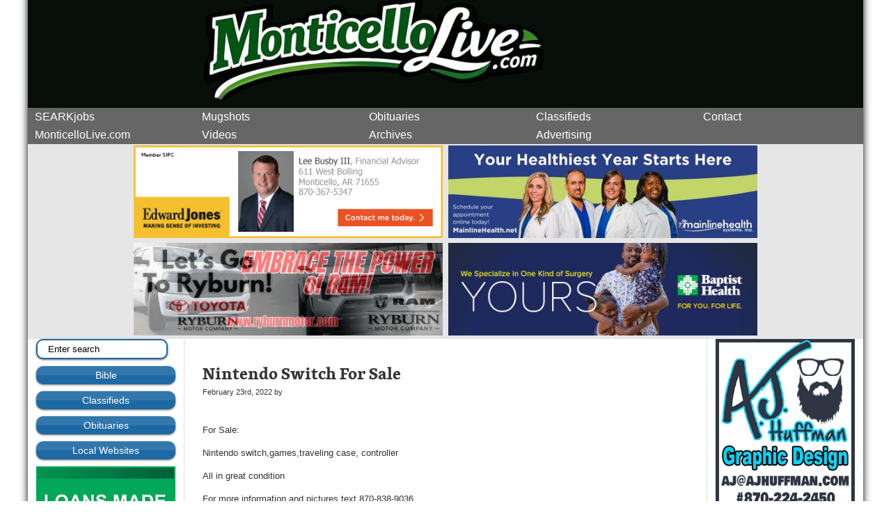

--- FILE ---
content_type: text/html; charset=UTF-8
request_url: http://www.monticellolive.com/nintendo-switch-for-sale/
body_size: 44435
content:
<!DOCTYPE html>
<html xmlns="http://www.w3.org/1999/xhtml" lang="en-US">
<head>
<meta http-equiv="Content-Type" content="text/html; charset=UTF-8" />
<title>Nintendo Switch For Sale |  </title>
<link rel="stylesheet" href="http://www.monticellolive.com/wp-content/themes/MLv3/style.css" type="text/css" media="screen" />
<link rel="alternate" type="application/rss+xml" title=" RSS Feed" href="http://www.monticellolive.com/feed/" />
<link rel="shortcut icon" HREF="favicon.ico">
<link rel="pingback" href="http://www.monticellolive.com/xmlrpc.php" />
<meta name="title" content="Nintendo Switch For Sale |  " />

<!-- Windows 8 Live Tile badge updating -->
<meta name="msapplication-badge" content="frequency=360; polling-uri=http://www.monticellolive.com/wp-content/themes/MLv3/badge.xml">

<meta property="og:title" content="Monticello Live"/>
    <meta property="og:type" content="blog"/>
    <meta property="og:url" content="http://www.monticellolive.com"/>
    <meta property="og:image" content="http://www.monticellolive.com/images/mllogo.jpg"/>
    <meta property="fb:admins" content="shaneglass" />
    <meta property="og:site_name" content="Monticello Live"/>
    <meta property="og:city" content="Monticello" />
    <meta property="og:state_province" content="Arkansas" />
    <meta property="country" content="United States" />
    <meta property="og:description"
          content="Local news for Monticello, Arkansas and the surrounding counties."/>

<style type="text/css" media="screen">
</style>

<!--[if !IE]><!-->
	<script type="text/javascript" src="http://use.typekit.com/ceg8gsp.js"></script>
	<script type="text/javascript">try{Typekit.load();}catch(e){}</script>
<!--<![endif]-->

<!--[if IE]>
<script src="http://www.monticellolive.com/wp-content/themes/MonticelloLivev2/js/html5.js"></script>
<![endif]-->
<meta name="google-site-verification" content="mco7hOpvI9nwg7HAqlgyputhuEQZX9LC98X3x5iP5vc" /
<meta name='robots' content='max-image-preview:large' />
<link rel='stylesheet' id='dashicons-css'  href='http://www.monticellolive.com/wp-includes/css/dashicons.min.css?ver=5.9.12' type='text/css' media='all' />
<link rel='stylesheet' id='wunderground-css'  href='http://www.monticellolive.com/wp-content/plugins/wunderground/assets/css/wunderground.css?ver=2.1.3' type='text/css' media='all' />
<link rel='stylesheet' id='wp-block-library-css'  href='http://www.monticellolive.com/wp-includes/css/dist/block-library/style.min.css?ver=5.9.12' type='text/css' media='all' />
<style id='global-styles-inline-css' type='text/css'>
body{--wp--preset--color--black: #000000;--wp--preset--color--cyan-bluish-gray: #abb8c3;--wp--preset--color--white: #ffffff;--wp--preset--color--pale-pink: #f78da7;--wp--preset--color--vivid-red: #cf2e2e;--wp--preset--color--luminous-vivid-orange: #ff6900;--wp--preset--color--luminous-vivid-amber: #fcb900;--wp--preset--color--light-green-cyan: #7bdcb5;--wp--preset--color--vivid-green-cyan: #00d084;--wp--preset--color--pale-cyan-blue: #8ed1fc;--wp--preset--color--vivid-cyan-blue: #0693e3;--wp--preset--color--vivid-purple: #9b51e0;--wp--preset--gradient--vivid-cyan-blue-to-vivid-purple: linear-gradient(135deg,rgba(6,147,227,1) 0%,rgb(155,81,224) 100%);--wp--preset--gradient--light-green-cyan-to-vivid-green-cyan: linear-gradient(135deg,rgb(122,220,180) 0%,rgb(0,208,130) 100%);--wp--preset--gradient--luminous-vivid-amber-to-luminous-vivid-orange: linear-gradient(135deg,rgba(252,185,0,1) 0%,rgba(255,105,0,1) 100%);--wp--preset--gradient--luminous-vivid-orange-to-vivid-red: linear-gradient(135deg,rgba(255,105,0,1) 0%,rgb(207,46,46) 100%);--wp--preset--gradient--very-light-gray-to-cyan-bluish-gray: linear-gradient(135deg,rgb(238,238,238) 0%,rgb(169,184,195) 100%);--wp--preset--gradient--cool-to-warm-spectrum: linear-gradient(135deg,rgb(74,234,220) 0%,rgb(151,120,209) 20%,rgb(207,42,186) 40%,rgb(238,44,130) 60%,rgb(251,105,98) 80%,rgb(254,248,76) 100%);--wp--preset--gradient--blush-light-purple: linear-gradient(135deg,rgb(255,206,236) 0%,rgb(152,150,240) 100%);--wp--preset--gradient--blush-bordeaux: linear-gradient(135deg,rgb(254,205,165) 0%,rgb(254,45,45) 50%,rgb(107,0,62) 100%);--wp--preset--gradient--luminous-dusk: linear-gradient(135deg,rgb(255,203,112) 0%,rgb(199,81,192) 50%,rgb(65,88,208) 100%);--wp--preset--gradient--pale-ocean: linear-gradient(135deg,rgb(255,245,203) 0%,rgb(182,227,212) 50%,rgb(51,167,181) 100%);--wp--preset--gradient--electric-grass: linear-gradient(135deg,rgb(202,248,128) 0%,rgb(113,206,126) 100%);--wp--preset--gradient--midnight: linear-gradient(135deg,rgb(2,3,129) 0%,rgb(40,116,252) 100%);--wp--preset--duotone--dark-grayscale: url('#wp-duotone-dark-grayscale');--wp--preset--duotone--grayscale: url('#wp-duotone-grayscale');--wp--preset--duotone--purple-yellow: url('#wp-duotone-purple-yellow');--wp--preset--duotone--blue-red: url('#wp-duotone-blue-red');--wp--preset--duotone--midnight: url('#wp-duotone-midnight');--wp--preset--duotone--magenta-yellow: url('#wp-duotone-magenta-yellow');--wp--preset--duotone--purple-green: url('#wp-duotone-purple-green');--wp--preset--duotone--blue-orange: url('#wp-duotone-blue-orange');--wp--preset--font-size--small: 13px;--wp--preset--font-size--medium: 20px;--wp--preset--font-size--large: 36px;--wp--preset--font-size--x-large: 42px;}.has-black-color{color: var(--wp--preset--color--black) !important;}.has-cyan-bluish-gray-color{color: var(--wp--preset--color--cyan-bluish-gray) !important;}.has-white-color{color: var(--wp--preset--color--white) !important;}.has-pale-pink-color{color: var(--wp--preset--color--pale-pink) !important;}.has-vivid-red-color{color: var(--wp--preset--color--vivid-red) !important;}.has-luminous-vivid-orange-color{color: var(--wp--preset--color--luminous-vivid-orange) !important;}.has-luminous-vivid-amber-color{color: var(--wp--preset--color--luminous-vivid-amber) !important;}.has-light-green-cyan-color{color: var(--wp--preset--color--light-green-cyan) !important;}.has-vivid-green-cyan-color{color: var(--wp--preset--color--vivid-green-cyan) !important;}.has-pale-cyan-blue-color{color: var(--wp--preset--color--pale-cyan-blue) !important;}.has-vivid-cyan-blue-color{color: var(--wp--preset--color--vivid-cyan-blue) !important;}.has-vivid-purple-color{color: var(--wp--preset--color--vivid-purple) !important;}.has-black-background-color{background-color: var(--wp--preset--color--black) !important;}.has-cyan-bluish-gray-background-color{background-color: var(--wp--preset--color--cyan-bluish-gray) !important;}.has-white-background-color{background-color: var(--wp--preset--color--white) !important;}.has-pale-pink-background-color{background-color: var(--wp--preset--color--pale-pink) !important;}.has-vivid-red-background-color{background-color: var(--wp--preset--color--vivid-red) !important;}.has-luminous-vivid-orange-background-color{background-color: var(--wp--preset--color--luminous-vivid-orange) !important;}.has-luminous-vivid-amber-background-color{background-color: var(--wp--preset--color--luminous-vivid-amber) !important;}.has-light-green-cyan-background-color{background-color: var(--wp--preset--color--light-green-cyan) !important;}.has-vivid-green-cyan-background-color{background-color: var(--wp--preset--color--vivid-green-cyan) !important;}.has-pale-cyan-blue-background-color{background-color: var(--wp--preset--color--pale-cyan-blue) !important;}.has-vivid-cyan-blue-background-color{background-color: var(--wp--preset--color--vivid-cyan-blue) !important;}.has-vivid-purple-background-color{background-color: var(--wp--preset--color--vivid-purple) !important;}.has-black-border-color{border-color: var(--wp--preset--color--black) !important;}.has-cyan-bluish-gray-border-color{border-color: var(--wp--preset--color--cyan-bluish-gray) !important;}.has-white-border-color{border-color: var(--wp--preset--color--white) !important;}.has-pale-pink-border-color{border-color: var(--wp--preset--color--pale-pink) !important;}.has-vivid-red-border-color{border-color: var(--wp--preset--color--vivid-red) !important;}.has-luminous-vivid-orange-border-color{border-color: var(--wp--preset--color--luminous-vivid-orange) !important;}.has-luminous-vivid-amber-border-color{border-color: var(--wp--preset--color--luminous-vivid-amber) !important;}.has-light-green-cyan-border-color{border-color: var(--wp--preset--color--light-green-cyan) !important;}.has-vivid-green-cyan-border-color{border-color: var(--wp--preset--color--vivid-green-cyan) !important;}.has-pale-cyan-blue-border-color{border-color: var(--wp--preset--color--pale-cyan-blue) !important;}.has-vivid-cyan-blue-border-color{border-color: var(--wp--preset--color--vivid-cyan-blue) !important;}.has-vivid-purple-border-color{border-color: var(--wp--preset--color--vivid-purple) !important;}.has-vivid-cyan-blue-to-vivid-purple-gradient-background{background: var(--wp--preset--gradient--vivid-cyan-blue-to-vivid-purple) !important;}.has-light-green-cyan-to-vivid-green-cyan-gradient-background{background: var(--wp--preset--gradient--light-green-cyan-to-vivid-green-cyan) !important;}.has-luminous-vivid-amber-to-luminous-vivid-orange-gradient-background{background: var(--wp--preset--gradient--luminous-vivid-amber-to-luminous-vivid-orange) !important;}.has-luminous-vivid-orange-to-vivid-red-gradient-background{background: var(--wp--preset--gradient--luminous-vivid-orange-to-vivid-red) !important;}.has-very-light-gray-to-cyan-bluish-gray-gradient-background{background: var(--wp--preset--gradient--very-light-gray-to-cyan-bluish-gray) !important;}.has-cool-to-warm-spectrum-gradient-background{background: var(--wp--preset--gradient--cool-to-warm-spectrum) !important;}.has-blush-light-purple-gradient-background{background: var(--wp--preset--gradient--blush-light-purple) !important;}.has-blush-bordeaux-gradient-background{background: var(--wp--preset--gradient--blush-bordeaux) !important;}.has-luminous-dusk-gradient-background{background: var(--wp--preset--gradient--luminous-dusk) !important;}.has-pale-ocean-gradient-background{background: var(--wp--preset--gradient--pale-ocean) !important;}.has-electric-grass-gradient-background{background: var(--wp--preset--gradient--electric-grass) !important;}.has-midnight-gradient-background{background: var(--wp--preset--gradient--midnight) !important;}.has-small-font-size{font-size: var(--wp--preset--font-size--small) !important;}.has-medium-font-size{font-size: var(--wp--preset--font-size--medium) !important;}.has-large-font-size{font-size: var(--wp--preset--font-size--large) !important;}.has-x-large-font-size{font-size: var(--wp--preset--font-size--x-large) !important;}
</style>
<style id='akismet-widget-style-inline-css' type='text/css'>

			.a-stats {
				--akismet-color-mid-green: #357b49;
				--akismet-color-white: #fff;
				--akismet-color-light-grey: #f6f7f7;

				max-width: 350px;
				width: auto;
			}

			.a-stats * {
				all: unset;
				box-sizing: border-box;
			}

			.a-stats strong {
				font-weight: 600;
			}

			.a-stats a.a-stats__link,
			.a-stats a.a-stats__link:visited,
			.a-stats a.a-stats__link:active {
				background: var(--akismet-color-mid-green);
				border: none;
				box-shadow: none;
				border-radius: 8px;
				color: var(--akismet-color-white);
				cursor: pointer;
				display: block;
				font-family: -apple-system, BlinkMacSystemFont, 'Segoe UI', 'Roboto', 'Oxygen-Sans', 'Ubuntu', 'Cantarell', 'Helvetica Neue', sans-serif;
				font-weight: 500;
				padding: 12px;
				text-align: center;
				text-decoration: none;
				transition: all 0.2s ease;
			}

			/* Extra specificity to deal with TwentyTwentyOne focus style */
			.widget .a-stats a.a-stats__link:focus {
				background: var(--akismet-color-mid-green);
				color: var(--akismet-color-white);
				text-decoration: none;
			}

			.a-stats a.a-stats__link:hover {
				filter: brightness(110%);
				box-shadow: 0 4px 12px rgba(0, 0, 0, 0.06), 0 0 2px rgba(0, 0, 0, 0.16);
			}

			.a-stats .count {
				color: var(--akismet-color-white);
				display: block;
				font-size: 1.5em;
				line-height: 1.4;
				padding: 0 13px;
				white-space: nowrap;
			}
		
</style>
<link rel='stylesheet' id='wp-pagenavi-css'  href='http://www.monticellolive.com/wp-content/plugins/wp-pagenavi/pagenavi-css.css?ver=2.70' type='text/css' media='all' />
<script type='text/javascript' src='https://ajax.googleapis.com/ajax/libs/prototype/1.7.1.0/prototype.js?ver=1.7.1' id='prototype-js'></script>
<script type='text/javascript' src='https://ajax.googleapis.com/ajax/libs/scriptaculous/1.9.0/scriptaculous.js?ver=1.9.0' id='scriptaculous-root-js'></script>
<script type='text/javascript' src='https://ajax.googleapis.com/ajax/libs/scriptaculous/1.9.0/effects.js?ver=1.9.0' id='scriptaculous-effects-js'></script>
<script type='text/javascript' src='http://www.monticellolive.com/wp-content/plugins/lightbox-2/lightbox-resize.js?ver=1.8' id='lightbox-js'></script>
<script type='text/javascript' src='http://www.monticellolive.com/wp-includes/js/jquery/jquery.min.js?ver=3.6.0' id='jquery-core-js'></script>
<script type='text/javascript' src='http://www.monticellolive.com/wp-includes/js/jquery/jquery-migrate.min.js?ver=3.3.2' id='jquery-migrate-js'></script>
<script type='text/javascript' src='http://www.monticellolive.com/wp-includes/js/jquery/ui/core.min.js?ver=1.13.1' id='jquery-ui-core-js'></script>
<script type='text/javascript' src='http://www.monticellolive.com/wp-includes/js/jquery/ui/menu.min.js?ver=1.13.1' id='jquery-ui-menu-js'></script>
<script type='text/javascript' src='http://www.monticellolive.com/wp-includes/js/dist/vendor/regenerator-runtime.min.js?ver=0.13.9' id='regenerator-runtime-js'></script>
<script type='text/javascript' src='http://www.monticellolive.com/wp-includes/js/dist/vendor/wp-polyfill.min.js?ver=3.15.0' id='wp-polyfill-js'></script>
<script type='text/javascript' src='http://www.monticellolive.com/wp-includes/js/dist/dom-ready.min.js?ver=ecda74de0221e1c2ce5c57cbb5af09d5' id='wp-dom-ready-js'></script>
<script type='text/javascript' src='http://www.monticellolive.com/wp-includes/js/dist/hooks.min.js?ver=1e58c8c5a32b2e97491080c5b10dc71c' id='wp-hooks-js'></script>
<script type='text/javascript' src='http://www.monticellolive.com/wp-includes/js/dist/i18n.min.js?ver=30fcecb428a0e8383d3776bcdd3a7834' id='wp-i18n-js'></script>
<script type='text/javascript' id='wp-i18n-js-after'>
wp.i18n.setLocaleData( { 'text direction\u0004ltr': [ 'ltr' ] } );
wp.i18n.setLocaleData( { 'text direction\u0004ltr': [ 'ltr' ] } );
</script>
<script type='text/javascript' id='wp-a11y-js-translations'>
( function( domain, translations ) {
	var localeData = translations.locale_data[ domain ] || translations.locale_data.messages;
	localeData[""].domain = domain;
	wp.i18n.setLocaleData( localeData, domain );
} )( "default", { "locale_data": { "messages": { "": {} } } } );
</script>
<script type='text/javascript' src='http://www.monticellolive.com/wp-includes/js/dist/a11y.min.js?ver=68e470cf840f69530e9db3be229ad4b6' id='wp-a11y-js'></script>
<script type='text/javascript' id='jquery-ui-autocomplete-js-extra'>
/* <![CDATA[ */
var uiAutocompleteL10n = {"noResults":"No results found.","oneResult":"1 result found. Use up and down arrow keys to navigate.","manyResults":"%d results found. Use up and down arrow keys to navigate.","itemSelected":"Item selected."};
/* ]]> */
</script>
<script type='text/javascript' src='http://www.monticellolive.com/wp-includes/js/jquery/ui/autocomplete.min.js?ver=1.13.1' id='jquery-ui-autocomplete-js'></script>
<script type='text/javascript' id='wunderground-widget-js-extra'>
/* <![CDATA[ */
var WuWidget = {"apiKey":"3ffab52910ec1a0e","_wpnonce":"28f32193a7","ajaxurl":"http:\/\/www.monticellolive.com\/wp-admin\/admin-ajax.php","is_admin":"","subdomain":"www"};
/* ]]> */
</script>
<script type='text/javascript' src='http://www.monticellolive.com/wp-content/plugins/wunderground/assets/js/widget.min.js?ver=2.1.3' id='wunderground-widget-js'></script>
<link rel="https://api.w.org/" href="http://www.monticellolive.com/wp-json/" /><link rel="alternate" type="application/json" href="http://www.monticellolive.com/wp-json/wp/v2/posts/287449" /><link rel="EditURI" type="application/rsd+xml" title="RSD" href="http://www.monticellolive.com/xmlrpc.php?rsd" />
<link rel="wlwmanifest" type="application/wlwmanifest+xml" href="http://www.monticellolive.com/wp-includes/wlwmanifest.xml" /> 
<meta name="generator" content="WordPress 5.9.12" />
<link rel="canonical" href="http://www.monticellolive.com/nintendo-switch-for-sale/" />
<link rel='shortlink' href='http://www.monticellolive.com/?p=287449' />
<link rel="alternate" type="application/json+oembed" href="http://www.monticellolive.com/wp-json/oembed/1.0/embed?url=http%3A%2F%2Fwww.monticellolive.com%2Fnintendo-switch-for-sale%2F" />
<link rel="alternate" type="text/xml+oembed" href="http://www.monticellolive.com/wp-json/oembed/1.0/embed?url=http%3A%2F%2Fwww.monticellolive.com%2Fnintendo-switch-for-sale%2F&#038;format=xml" />

<!-- Bad Behavior 2.2.18 run time: 2.107 ms -->
<script type="text/javascript">
<!--
function bb2_addLoadEvent(func) {
	var oldonload = window.onload;
	if (typeof window.onload != 'function') {
		window.onload = func;
	} else {
		window.onload = function() {
			oldonload();
			func();
		}
	}
}

bb2_addLoadEvent(function() {
	for ( i=0; i < document.forms.length; i++ ) {
		if (document.forms[i].method == 'post') {
			var myElement = document.createElement('input');
			myElement.setAttribute('type', 'hidden');
			myElement.name = 'bb2_screener_';
			myElement.value = '1770138128 3.15.41.24';
			document.forms[i].appendChild(myElement);
		}
	}
});
// --></script>
		
	<!-- begin lightbox scripts -->
	<script type="text/javascript">
    //<![CDATA[
    document.write('<link rel="stylesheet" href="http://www.monticellolive.com/wp-content/plugins/lightbox-2/Themes/Dark Grey/lightbox.css" type="text/css" media="screen" />');
    //]]>
    </script>
	<!-- end lightbox scripts -->
<link rel="icon" href="http://www.monticellolive.com/wp-content/uploads/2026/02/cropped-MonticelloLiveChatGPTLogo3-32x32.jpeg" sizes="32x32" />
<link rel="icon" href="http://www.monticellolive.com/wp-content/uploads/2026/02/cropped-MonticelloLiveChatGPTLogo3-192x192.jpeg" sizes="192x192" />
<link rel="apple-touch-icon" href="http://www.monticellolive.com/wp-content/uploads/2026/02/cropped-MonticelloLiveChatGPTLogo3-180x180.jpeg" />
<meta name="msapplication-TileImage" content="http://www.monticellolive.com/wp-content/uploads/2026/02/cropped-MonticelloLiveChatGPTLogo3-270x270.jpeg" />
</head>
<body>

<div id="container">
<header>
		<h1><a href="http://www.monticellolive.com/"></a></h1>
		<h2></h2>
</header>
<nav class="table">
	<ul>
		
		<li><a href="http://www.monticellolive.com/searkjobs/">SEARKjobs</a></li>
		<li><a href="http://www.monticellolive.com/mugshots/">Mugshots</a></li>
		<li><a href="http://www.monticellolive.com/obituaries/">Obituaries</a></li>
		<li><a href="http://www.monticellolive.com/mlclassifieds/">Classifieds</a></li>
                <li><a href="http://www.monticellolive.com/contact-2/">Contact</a></li>
		<li><a href="http://www.monticellolive.com">MonticelloLive.com</a></li>		
		<li><a href="http://www.monticellolive.com/videos/">Videos</a></li>
		<li><a href="http://www.monticellolive.com/archives/">Archives</a></li>
		<li><a href="http://www.monticellolive.com/advertising/">Advertising</a></li>
	</ul>
	<br class="clear" />
</nav>
<div class="large_ads">
        <a href="https://www.edwardjones.com/us-en/financial-advisor/lee-busby" title="Edward Jones">
	<img src="http://www.monticellolive.com/wp-content/ads/ad-EdwardJonesLeeJuly2024.jpg" alt="Edward Jones" width="444" />
	</a>
       <a href="https://www.mainlinehealth.net/request-an-appointment" title="Mainline Health Systems">
	<img src="http://www.monticellolive.com/wp-content/ads/ad-MainlineTopBannerNewYear 2026.jpg" alt="Mainline Health Systems" width="444"/>
        </a>
	<br>
        <a href="https://ryburnautomotive.com/" title="Monticello Live">
	<img src="http://www.monticellolive.com/wp-content/ads/ad-RyburnTop.gif" alt="Arkansas Hospice" width="444" />
	</a>
	<a href="https://www.baptist-health.com/location/baptist-health-medical-center-drew-county/" title="Baptist Health Medical Center Drew County">
	<img src="http://www.monticellolive.com/wp-content/ads/ad-BHMC-DrewCounty.jpg" alt="Baptist Health Medical Center Drew County" width="444"/>
	</a>
	
	
</div>
<div id="ad_column_1">
<p class="title">Search</p>
<form id="searchform" method="get" action="http://www.monticellolive.com/"> <input type="text" value="Enter search" onfocus="if (this.value == 'Enter search') {this.value = '';}" onblur="if (this.value == '') {this.value = 'Enter search';}" size="5" maxlength="30" name="s" id="s" /> </form>
<p class="title">BIBLE</p>			<div class="textwidget"><!-- Added 08/17/10 -->

<div class="css3-button">
<a href="https://www.biblegateway.com/" title="Bible">Bible</a>
</div>

</div>
		<p class="title">CLASSIFIEDS</p>			<div class="textwidget"><!-- Added 08/17/10 -->

<div class="css3-button">
<a href="http://www.monticellolive.com/mlclassifieds/" title="Classifieds">Classifieds</a>
</div>


<!-- Added 09/08/09

<a href="http://www.monticellolive.com/mlclassifieds/" title="Classifieds on Monticello Live">

   <img src="http://www.monticellolive.com/wp-content/ads/classifieds.jpg" alt="Classifieds" />

</a> --></div>
		<p class="title">OBITUARIES</p>			<div class="textwidget"><!-- Added 08/17/10 -->

<div class="css3-button">
<a href="http://www.monticellolive.com/obituaries/" title="Obituaries">Obituaries</a>
</div>

<!-- 09/09/09 

<a href="http://www.monticellolive.com/obituaries/" title="Obituaries">

<img src="http://www.monticellolive.com/wp-content/ads/obituaries.jpg" alt="Obituaries" />

</a> --></div>
		<p class="title">LOCAL WEBSITES</p>			<div class="textwidget"><!-- Added 08/17/10 -->

<div class="css3-button">
<a href="http://www.monticellolive.com/list-of-important-local-websites" title="Important Local Websites">Local Websites</a>
</div></div>
		<p class="title">Commercial Bank</p>			<div class="textwidget"><!-- Updated w/hyperlink 09/19/09 -->

<a href="https://www.commercial-bank.net//" title="Commercial Bank">
<img src="http://www.monticellolive.com/wp-content/ads/ad-commercial.gif" alt="Commercial Bank" width="200" height="500"></a>

</div>
		<p class="title">Chapman Tree Service</p>			<div class="textwidget"><!-- Added 08/01/2025 -->

<a href=""><img src="http://www.monticellolive.com/wp-content/ads/ad-ChapmanTreeService.gif" alt="Chapman Tree Service" /></a></div>
		<p class="title">Pines Broadcasting Company</p>			<div class="textwidget"><!-- Added 09/11/09 -->
<!-- Updated 04/15/2014-->

<img src="http://www.monticellolive.com/wp-content/ads/ad-radio.gif" width="200" height="250" alt="Pines Broadcasting Company"></div>
		<p class="title">ESA Staffing</p>			<div class="textwidget"><!-- Added 02/09/2017 -->
<!-- Updated 01/29/2018 -->

<a href="http://www.esa-staffing.com/">
<img src="http://www.monticellolive.com/wp-content/ads/ad-ESAMonticello2.gif" width="200" alt="ESA Staffing Monticello">
</a></div>
		<p class="title">UAM A</p>			<div class="textwidget"><!-- Added 10/17/2019 -->

<a href="http://www.uamont.edu"><img src="http://www.monticellolive.com/wp-content/ads/ad-UAMChartABoll_A.gif" alt="Be A Weevil"></a></div>
		<p class="title">Avocados</p>			<div class="textwidget"><!-- Added  07-15-2019 -->
<!--Updated 02-23-2022 -->
<!--Updated 10-23-2023-->

<a href="http://www.monticellolive.com/wp-content/uploads/2023/10/AvacadosLunchSpecialsOct2023.pdf"><img src="http://www.monticellolive.com/wp-content/ads/ad-Avocados.gif" width="200" height="250" alt="Avocados"></a></div>
		<p class="title">T&#038;A Rentals</p>			<div class="textwidget"><!-- Added 08-13-2025 -->

<img src="http://www.monticellolive.com/wp-content/ads/ad-T&ARentals.gif" width="200" Height="250" alt="T&A Rentals"></div>
		<p class="title">One 11 Southern Graphics 1</p>			<div class="textwidget"><!-- Added 11/17/2017 -->

<img src="http://www.monticellolive.com/wp-content/ads/ad-ONE11SouthernGraphics_A.gif" alt="ONE11 Southern Graphics"></a></div>
		<p class="title">Cass Martin Realty</p>			<div class="textwidget"><!-- Added 09/02/10 -->

<a href="http://www.cassmartinrealty.com"><img src="http://www.monticellolive.com/wp-content/ads/ad-CassMartin7.gif" width="200" Height="250" alt="Cass Martin Realty"></a></div>
		<p class="title">Delta Memorial Swing Bed_A</p>			<div class="textwidget"><!-- Added 09/24/2024 -->

<img src="http://www.monticellolive.com/wp-content/ads/ad-DeltaMemorialSwingBedSide.gif" width="200" height="250" alt="Delta Memorial">

</a></div>
		<p class="title">Prescription Pad Pharmacy</p>			<div class="textwidget"><!-- Added 04/26/2017 -->

<img src="http://www.monticellolive.com/wp-content/ads/ad-PrescriptionPad.gif" alt="The Prescription Pad Pharmacy"></a></div>
		<p class="title">Mingo Computer Consulting</p>			<div class="textwidget"><!-- Added 11/04/14 -->
<!-- Updated 05/20/19 -->

<img src="http://www.monticellolive.com/wp-content/ads/ad-Mingo.png" alt="Mingo Computer Consulting" />

</a>



</div>
		<p class="title">Farmer&#8217;s Insurance Two</p>			<div class="textwidget"><!-- Changed 03/15/11 -->
<!-- Updated 05/05/14 -->

<a href="http://www.farmersagent.com/mjames/" title="Farmer's Insurance">

<img src="http://www.monticellolive.com/wp-content/ads/ad-Farmers.gif" width="200" height="250" alt="Farmer's Insurance">

</a></div>
		<p class="title">Ray&#8217;s</p>			<div class="textwidget"><!-- Updated with hyperlink on 09/09/09 -->
<!-- Added 09/08/09 -->

<a href="http://rayshamburgers.com/" title="Ray's BBQ">
<img src="http://www.monticellolive.com/wp-content/ads/ad-rays.jpg" alt="Ray's BBQ" /></a></div>
		<p class="title">UAM News</p>			<div class="textwidget"><!-- Added 07/29/2016 -->

<a href="http://www.uamont.edu/news"><img src="http://www.monticellolive.com/wp-content/ads/ad-UAMNews.jpg" alt="UAM News"></a></div>
		<p class="title">UAM Sports</p>			<div class="textwidget"><!-- Added 07/29/2016 -->

<a href="http://www.uamsports.com"><img src="http://www.monticellolive.com/wp-content/ads/ad-UAMSports.jpg" alt="UAM Sports"></a></div>
		<p class="title">One 11 Southern Graphics 2</p>			<div class="textwidget"><!-- Added 11/17/2017 -->
<!-- 2nd Added 02/19-2010 -->

<img src="http://www.monticellolive.com/wp-content/ads/ad-ONE11SouthernGraphics_A.gif" alt="ONE11 Southern Graphics"></a></div>
		<p class="title">Clearview</p>			<div class="textwidget"><!-- Added 09/08/09 -->
<!-- Revised 02/29/12 -->
<!-- Revised 02/12/16 -->


<a href="http://www.monticellolive.com/wp-content/ads/Clearview/ClearviewPDF.pdf" title="Clearview">
   <img src="http://www.monticellolive.com/wp-content/ads/ad-ClearviewCajunFryersMTS.gif" alt="Clearview" />
</a></div>
		<p class="title">Monticello Exxon</p>			<div class="textwidget"><!-- Added 10/08/2019 -->

<img src="http://www.monticellolive.com/wp-content/ads/ad-MonticelloExxon.gif" alt="Monticello Exxon"></a></div>
		<p class="title">Searcy &#038; Associates</p>			<div class="textwidget"><!-- Added 01/10/18 -->


<img src="http://www.monticellolive.com/wp-content/ads/ad-Searcy&Associates3.gif" alt="Searcy & Associates"></a></div>
		<p class="title">State Farm Mark Gray</p>			<div class="textwidget"><!-- Added 01/17/2017 -->

<a href="https://www.statefarm.com/agent/US/AR/Monticello/Mark-Gray-FBT34655CAL">
<img src="http://www.monticellolive.com/wp-content/ads/ad-MarkGrayStateFarm.gif" width="200" alt="Mark Gray State Farm">
</a></div>
		<p class="title">Monticello Tire (Goodyear)</p>			<div class="textwidget"><!-- Added 09/10/2013 -->

<img src="http://www.monticellolive.com/wp-content/ads/ad-MonticelloTire3.gif" width="200" alt="Monticello Tire (Goodyear)">

</a></div>
		<p class="title">Small Bites Pediatric Dentist</p>			<div class="textwidget"><!-- Added 05/11/2017 -->

<a href="http://smallbitespd.com/" title="Small Bites Pediatric Dentist Pine Bluff">

   <img src="http://www.monticellolive.com/wp-content/ads/ad-SmallBites.jpg" alt="Small Bites Pediatric Dentist" />

</a></div>
		<p class="title">Merchant &#038; Planters Agency, INC.</p>			<div class="textwidget"><!-- Added 07/18/2017 -->
<!-- Updated 11/04/2022 -->

<a href="https://merchantsandplantersinsurance.com/"><img src="http://www.monticellolive.com/wp-content/ads/ad-Merchant&Planters.gif" alt="Merchant & Planters Agency, INC."></a></div>
		<p class="title">ESA Staffing 2</p>			<div class="textwidget"><!-- Added 05/07/2018 -->


<a href="http://www.esa-staffing.com/">
<img src="http://www.monticellolive.com/wp-content/ads/ad-ESAMonticello2.gif" width="200" alt="ESA Staffing Monticello 2">
</a></div>
		<p class="title">Monticello Realty</p>			<div class="textwidget"><!-- Added 05/19/2015 -->

<a href="http://www.monticellorealtyproperties.com/"><img src="http://www.monticellolive.com/wp-content/ads/ad-MonticelloRealty.gif" width="200" height="250" alt="Monticello Realty"></a></div>
		<p class="title">Mr. Bug</p>			<div class="textwidget"><!-- Added 05/28/2015 -->

<img src="http://www.monticellolive.com/wp-content/ads/ad-MrBug.gif" width="200" alt="Mr. Bug">

</a></div>
		<p class="title">Monticello Animal Clinic</p>			<div class="textwidget"><!-- Added 06/28/11 -->
<!-- Updated 08/28/15 -->
<!-- Updated 11/05/17 -->
<!-- Updated 07-03-2024 -->

<a href="https://monticellovet.net/"><img src="http://www.monticellolive.com/wp-content/ads/ad-MonticelloAnimalClinic5a.gif" alt="Monticello Animal Clinic"></a></div>
		<p class="title">Secure Storage 2</p>			<div class="textwidget"><!-- Revised 02/04/13 -->

<a href="http://www.northhyattsecurestorage.com/">
<img src="http://www.monticellolive.com/wp-content/ads/ad-SecureStorage.gif" alt="Secure Storage"></a></div>
		<p class="title">Bradley County Medical Center</p>			<div class="textwidget"><!-- Added 01/02/2017 -->

<a href="http://www.bradleycountymedicalcenter.com/getpage.php?name=employment">
<img src="http://www.monticellolive.com/wp-content/ads/ad-BCMC1.gif" alt="Bradley County Medical Center"></a></div>
		<p class="title">Head of the Class</p>			<div class="textwidget"><!-- Added 09/11/09 -->
<!-- Updated 05/15/12 -->
<!-- Updated 01/18/19 -->

<a href="https://www.headoftheclasschildcare.com/" title="Head of the Class">

<img src="http://www.monticellolive.com/wp-content/ads/ad-headclass.gif" alt="Head of the Class" />

</a></div>
		
</div>


	<section>

	
		<article class="post" id="post-287449">
			<h2>Nintendo Switch For Sale</h2>
			<small>February 23rd, 2022 by 
						</small>
			
			<div>
				<script src="http://connect.facebook.net/en_US/all.js#xfbml=1"></script><fb:like layout="button_count" show_faces="false" width="200" action="recommend" font="lucida grande"></fb:like>
				<div class="clear"></div>
			</div>
			
			<div class="entry">
				<p>For Sale:</p>
<p>Nintendo switch,games,traveling case, controller</p>
<p>All in great condition</p>
<p>For more information and pictures text 870-838-9036.</p>
				
				<div id="previous-next-articles">
					<h3>Choose another article</h3>
					<p>Newer article: <a href="http://www.monticellolive.com/winter-weather-coming-close-to-drew-county/">Winter Weather Coming Close to Drew County</a></p>
					<p>Older article: <a href="http://www.monticellolive.com/winter-weather-coming-close-to-ashley-county/">Winter Weather Coming Close to Ashley County</a></p>
				</div>
				
								<p>Tags: <a href="http://www.monticellolive.com/tag/electronics/" rel="tag">Electronics</a></p>
				<p class="postmetadata alt">
					<small>
						This entry was posted
						on Wednesday, February 23rd, 2022 at 12:18 am						and is filed under <a href="http://www.monticellolive.com/category/classifieds/" rel="category tag">Classifieds</a>.
						You can follow any responses to this entry through the <a href="http://www.monticellolive.com/nintendo-switch-for-sale/feed/">RSS 2.0</a> feed.

													Both comments and pings are currently closed.

						
					</small>
				</p>

			</div>
		</article>

	
<!-- You can start editing here. -->


			<!-- If comments are closed. -->
		<p class="nocomments">Comments are closed.</p>

	


	
	</section>
	
<div id="ad_column_2">
<p class="title">A.J. Huffman Graphic Design</p>			<div class="textwidget"><!-- Added 01/20/10 -->

<a href="http://www.designsbyaj.com" title="Designs by AJ">

<img src="http://www.monticellolive.com/wp-content/ads/ad-DesignsByAJ.gif" width="200" height="250" alt="Designs by AJ Huffman" />

</a></div>
		<p class="title">Frazer&#8217;s Funeral Home</p>			<div class="textwidget"><!-- Added 08/17/2016 -->

<a href="http://www.frazerfuneralhome.com/"><img src="http://www.monticellolive.com/wp-content/ads/ad-FrazersFuneralHome.jpg" alt="Frazer's Funeral Home Warren"></a></div>
		<p class="title">Cricket Wireless Monticello Arkansas</p>			<div class="textwidget"><!-- Added 08-12-2025-->

<a href="https://www.cricketwireless.com/stores/ar/monticello/101-n-park-dr"><img src="http://www.monticellolive.com/wp-content/ads/ad-CricketWireless1.png" width="200" height="250" alt="Cricket Wireless Monticello Arkansas" /></a>

</div>
		<p class="title">South Arkansas Business Solutions</p>			<div class="textwidget"><!-- Added 09/08/09 -->

<a href="http://www.gosabs.com" title="South Arkansas Business Solutions">
<img src="http://www.monticellolive.com/wp-content/ads/ad-SABS.gif" alt="South Arkansas Business Solutions" />

</a></div>
		<p class="title">Depaul Community Health Centers</p>			<div class="textwidget"><!-- Added 01/01/2025 -->

<a href="https://www.depaularkansas.org/">
<img src="http://www.monticellolive.com/wp-content/ads/ad-DePaulCommunityHealthCenter.jpg" alt="DePaul Community Health Centers"></a></div>
		<p class="title">Searcy &#038; Associates 2</p>			<div class="textwidget"><!-- Added 01/10/18 -->


<img src="http://www.monticellolive.com/wp-content/ads/ad-Searcy&Associates3.gif" alt="Searcy & Associates"></a></div>
		<p class="title">Citizen&#8217;s Bank 1</p>			<div class="textwidget"><!-- Added 08/10/2016 -->
<!-- Updated 05/06/2024 -->
<!-- Updated 07/11/2024 -->
<!-- Updated 10/11/2024 -->
<!-- Updated 01/31/2025 -->

<a href="https://www.thecitizensbank.net/"><img src="http://www.monticellolive.com/wp-content/ads/ad-CitizensBank.gif" alt="Citizen's Bank"></a></div>
		<p class="title">BCMC Family Care Clinic 1</p>			<div class="textwidget"><!-- Added 05/30/18 -->

<a href="http://www.monticellolive.com/bcmc-welcomes-kristen-harvey-our-new-aprn/">

<img src="http://www.monticellolive.com/wp-content/ads/ad-BCMCFamilyClinic.gif" width="200" alt="BCMC Family Care Clinic">

</a>
</div>
		<p class="title">AGUp Equipment</p>			<div class="textwidget"><!-- Added 06/07/2024 -->

<a href="https://agup.com/">
<img src="http://www.monticellolive.com/wp-content/ads/ad-AGUpEquipment1.gif" alt="AGUP Equipment"></a></div>
		<p class="title">Malco Theater 1</p>			<div class="textwidget"><!-- Added 11-01-2015 -->

<a href="http://malco.com/cinema_shows_new.php?theatre_pick=87">
<img src="http://www.monticellolive.com/wp-content/ads/ad-Malco.gif" width="200" alt="Click Here For Movie Times">

</a></div>
		<p class="title">Farm Bureau</p>			<div class="textwidget"><!-- Added 04/09/12 -->

<a href="http://www.arfb.com/">

<img src="http://www.monticellolive.com/wp-content/ads/ad-FarmBureau.gif" alt="Farm Bureau"></a></div>
		<p class="title">Union Bank 2</p>			<div class="textwidget"><!-- Added 09/08/09 -->
<!-- Updated 03/14/14 -->
<!-- Updated 03/22/16 -->


<a href="http://www.unionbnk.com" title="Union Bank">

   <img src="http://www.monticellolive.com/wp-content/ads/ad-union1.jpg" alt="Union Bank" />

</a></div>
		<p class="title">O&#8217;Fallon Vet </p>			<div class="textwidget"><!-- Added 01/06/12 -->

<img src="http://www.monticellolive.com/wp-content/ads/ad-OFallonVet.gif" width="200" height="250" alt="0'Fallon Vet">

</div>
		<p class="title">Burgess Process Service</p>			<div class="textwidget"><!-- Added 11/20/2017 -->

<a href="http://www.monticellolive.com/burgessprocessservice/"><img src="http://www.monticellolive.com/wp-content/ads/ad-BurgessProcessing.jpg" alt="Burgess Process Service"></a></div>
		<p class="title">BCMC Family Care Clinic 2</p>			<div class="textwidget"><!-- Added 05/30/18 -->

<a href="http://www.monticellolive.com/bcmc-welcomes-kristen-harvey-our-new-aprn/">

<img src="http://www.monticellolive.com/wp-content/ads/ad-BCMCFamilyClinic.gif" width="200" alt="BCMC Family Care Clinic">

</a></div>
		<p class="title">Advertise With Monticello Live</p>			<div class="textwidget"><!-- Added 01/14/2016 -->


<a href="http://www.monticellolive.com/advertising/">

<img src="http://www.monticellolive.com/wp-content/ads/ad-MLivePromoAd.jpg" alt="Advertise With Monticello Live"></a></div>
		<p class="title">Quality Plus Dry Cleaners</p>			<div class="textwidget"><!-- Added 12/12/2018 -->

<img src="http://www.monticellolive.com/wp-content/ads/ad-QualityPlusDryCleaners.gif" alt="Quality Plus Dry Cleaners"></a></div>
		<p class="title">UAM Trotter House B</p>			<div class="textwidget"><!-- Added 08/31/2020 -->

<a href="https://reserve5.resnexus.com/resnexus/reservations/lodging/91673876-E8B6-4458-9511-1A7D21E1391D"><img src="http://www.monticellolive.com/wp-content/ads/ad-UAMTrotterHouse.gif" alt="UAM Trotter House"></a></div>
		<p class="title">Malco Theater 2</p>			<div class="textwidget"><!-- Added 06-22-2022-->

<a href="http://malco.com/cinema_shows_new.php?theatre_pick=87">
<img src="http://www.monticellolive.com/wp-content/ads/ad-Malco.gif" width="200" alt="Click Here For Movie Times">

</a></div>
		<p class="title">Union Bank 1</p>			<div class="textwidget"><!-- Added 09/08/09 -->
<!-- Updated 03/14/14 -->
<!-- Updated 03/22/16 -->


<a href="http://www.unionbnk.com" title="Union Bank">

   <img src="http://www.monticellolive.com/wp-content/ads/ad-union1.jpg" alt="Union Bank" />

</a></div>
		<p class="title">La Terraza</p>			<div class="textwidget"><!-- Added  07-15-2019 -->
<!-- Updated 09-05-2023 -->
<!-- Updated 09-30-2024 -->
<!-- Updated 11-15-2024-->

<a href="http://www.monticellolive.com/wp-content/uploads/2026/01/LaTerrazaJanuarySpecialsKaraoke.pdf">
<img src="http://www.monticellolive.com/wp-content/ads/ad-LaTerraza2023.gif" width="200" height="250" alt="La Terraza"></a></div>
		<p class="title">Mullis Insurance</p>			<div class="textwidget"><!-- Added 09/08/09 -->

<img src="http://www.monticellolive.com/wp-content/ads/ad-mullis.gif" alt="Sammy Mullis Insurance" width="200" height="250"></div>
		<p class="title">AM Rental &#038; Sales</p>			<div class="textwidget"><!-- Added 06/19/2017 -->
<!-- Updated 07/28/2017 -->
<!-- Updated 03/20/2023 -->
<!-- Updated 11/27/2023 -->
<!-- Updated 03/12/2024 -->
<!-- Updated 10/11/2024 -->
<!-- Updated 03/20/2025 -->
<!-- Updated 09/03/2025 -->

<img src="http://www.monticellolive.com/wp-content/ads/ad-AMRental13.gif" width="200" alt="AM Rental & Sales">
</a></div>
		<p class="title">Farmer&#8217;s Insurance One</p>			<div class="textwidget"><!-- Changed 03/15/11 -->
<!-- Updated 05/05/14 -->

<a href="http://www.farmersagent.com/mjames/" title="Farmer's Insurance">

<img src="http://www.monticellolive.com/wp-content/ads/ad-Farmers.gif" width="200" height="250" alt="Farmer's Insurance">

</a></div>
		<p class="title">Bone&#8217;s Auto Parts</p>			<div class="textwidget"><!-- Added 11/14/2016 -->

<a href="https://www.btbautoparts.com/locations/"><img src="http://www.designsbyaj.com/MonticelloLive/ad-BonesAutoParts.gif" width="200" height="250" alt="Bone's Auto Parts"></a>

</div>
		<p class="title">Citizen&#8217;s Bank 2</p>			<div class="textwidget"><!-- Added 08/10/2016 -->
<!-- Updated 05/06/2024 -->
<!-- Updated 07/11/2024 -->
<!-- Updated 10/11/2024 -->
<!-- Updated 01/31/2025 -->

<a href="https://www.thecitizensbank.net/"><img src="http://www.monticellolive.com/wp-content/ads/ad-CitizensBank.gif" alt="Citizen's Bank"></a></div>
		<p class="title">UAM Trotter House A</p>			<div class="textwidget"><!-- Added 08/31/2020 -->

<a href="https://reserve5.resnexus.com/resnexus/reservations/lodging/91673876-E8B6-4458-9511-1A7D21E1391D"><img src="http://www.monticellolive.com/wp-content/ads/ad-UAMTrotterHouse.gif" alt="UAM Trotter House"></a></div>
		<p class="title">Delta Memorial Swing Bed_B</p>			<div class="textwidget"><!-- Added 09/24/2024 -->

<img src="http://www.monticellolive.com/wp-content/ads/ad-DeltaMemorialSwingBedSide.gif" width="200" height="250" alt="Delta Memorial">

</a></div>
		<p class="title">SEEMS</p>			<div class="textwidget"><a href="https://www.facebook.com/Southeast-Emergency-Medical-Services-Inc-112516915448252/">
<img src="http://www.monticellolive.com/wp-content/ads/ad-Seems3.gif" width="200" alt="SEEMS">

</a>

</div>
		<p class="title">UAM B</p>			<div class="textwidget"><!-- Added 10/17/2019 -->

<a href="http://www.uamont.edu"><img src="http://www.monticellolive.com/wp-content/ads/ad-UAMChartABoll_B.gif" alt="Be A Weevil"></a></div>
		
</div>


<footer>
	<p>&copy; 2026  | Edited &amp; Maintained by <a href="mailto:joe@monticellolive.com" title="E-mail Joe Burgess">Joe Burgess</a> | Powered by <a href="http://wordpress.org/">WordPress</a> | <a href="http://www.monticellolive.com/wp-login.php">Log in</a></p>
</footer>
<!-- closing #container -->
</div>

<!--ONESTAT SCRIPTCODE START-->
<!--
// Modification of this code is not allowed and will permanently disable your account!
// Account ID : 338082
// Website URL: http://www.monticellolive.com
// Copyright (C) 2002-2006 OneStat.com All Rights Reserved
-->
<div id="OneStatTag"><table><tr><td>
<script type="text/javascript">
<!--
function OneStat_Pageview()
{
    var d=document;
    var sid="338082";
    var CONTENTSECTION="";
    var osp_URL=d.URL;
    var osp_Title=d.title;
    var t=new Date();
    var p="http"+(d.URL.indexOf('https:')==0?'s':'')+"://stat.onestat.com/stat.aspx?tagver=2&amp;sid="+sid;
    p+="&url="+escape(osp_URL);
    p+="&ti="+escape(osp_Title);
    p+="&section="+escape(CONTENTSECTION);
    p+="&rf="+escape(parent==self?document.referrer:top.document.referrer);
    p+="&tz="+escape(t.getTimezoneOffset());
    p+="&ch="+escape(t.getHours());
    p+="&js=1";
    p+="&ul="+escape(navigator.appName=="Netscape"?navigator.language:navigator.userLanguage);
    if(typeof(screen)=="object"){
       p+="&sr="+screen.width+"x"+screen.height;p+="&cd="+screen.colorDepth;
       p+="&jo="+(navigator.javaEnabled()?"Yes":"No");
    }
    d.write('<a href="http://www.onestat.com/aspx/login.aspx?sid='+sid+'" target=_blank><img id="ONESTAT_TAG" src="'+p+'" alt="This site tracked by OneStatFree.com. Get your own free site counter."></'+'a>');
}

OneStat_Pageview();
//-->
</script>
<noscript>
<a href="http://www.onestat.com/aspx/login.aspx?sid='+sid+'"><img src="http://stat.onestat.com/stat.aspx?tagver=2&amp;sid=338082&amp;js=No&amp;" alt="web counters"></a>
</noscript>
</td></tr><tr><td><div style="COLOR:black;display:none;FONT-FAMILY:'Verdana';"><a href="http://www.onestat.com" style="text-decoration:none;">web counters</a><br></div></td></tr></table></div>
<!--ONESTAT SCRIPTCODE END-->

<script type="text/javascript">
var gaJsHost = (("https:" == document.location.protocol) ? "https://ssl." : "http://www.");
document.write(unescape("%3Cscript src='" + gaJsHost + "google-analytics.com/ga.js' type='text/javascript'%3E%3C/script%3E"));
</script>
<script type="text/javascript">
try {
var pageTracker = _gat._getTracker("UA-1342647-1");
pageTracker._trackPageview();
} catch(err) {}</script>

<div id="fb-root"></div>
<script src="http://connect.facebook.net/en_US/all.js"></script>
<script>
  FB.init({appId: 'your app id', status: true, cookie: true, xfbml: true});
  FB.Event.subscribe('auth.sessionChange', function(response) {
    if (response.session) {
      // A user has logged in, and a new cookie has been saved
    } else {
      // The user has logged out, and the cookie has been cleared
    }
  });
</script>
</body>
</html>

--- FILE ---
content_type: text/css
request_url: http://www.monticellolive.com/wp-content/themes/MLv3/style.css
body_size: 9604
content:
/*
Theme Name: Monticello Live 3-column
Theme URI: http://www.monticellolive.com
Description: WordPress theme for Monticello Live
Author: M. Shane Glass
Author URI: http://www.mshaneglass.com
version: 0.9
Tags: three-column, widget-ready, light, news
*/

/* Reverted from bugged version on 10.24.12 */


/* Basic reset */
* {margin: 0; padding: 0;}

/* The following selector enable the new HTML5 elements to be rendered at block level instead of inline for older browsers */
header, footer, nav, section, article, .large_ads, #ad_column_1, #ad_column_2 {display: block}
.clear {clear:both;height:0;line-height:0}

body {('http://www.monticellolive.com/wp-content/themes/MonticelloLivev2/images/bg_03.jpg'); 
	font-family: "Lucida Grande", Verdana, Arial, sans-serif;font-size:10pt;margin:15px}
	
h1 {line-height:2em;font-size:24pt;font-family:"skolar-1","skolar-2", Georgia, serif}
h2 {line-height:2em;font-size:22pt;font-family:"skolar-1","skolar-2", Georgia, serif}
h3 {line-height:1.2em;font-family:"Lucida Grande", Verdana, Arial, sans-serif;font-size:16px;padding-top:15px}
h4 {line-height:1.8em;font-family:"Lucida Grande", Verdana, Arial, sans-serif;font-size:12px}

img {border:none}
img a {border:none}
img.left{float:left;border:none;padding:0}
img.right{float:right;border:none;padding:0}

blockquote{border-left:1px solid #A5ABAB;margin:15px;padding:0 12px 0 12px}
code{font-family:"Courier New", Courier, monospace}

/* links */
a {color:#1d69a4;text-decoration:none}
a:hover {text-decoration:none;color:#666;color:rgba(0,0,0,.5)}
a:active, a:focus {top:1px}

/* container */
#container {
	border-radius:10px;-moz-border-radius:10px;-webkit-border-radius:10px;
	box-shadow:0px 5px 12px black;-moz-box-shadow:0px 5px 12px black;-webkit-box-shadow:0px 5px 12px black;
	width:96%;margin:0 auto;background:#fff;color:#333}
	
/* header */
header {
	background: url('http://www.monticellolive.com/wp-content/themes/MLv3/images/mlheader_long3.jpg');
	width:100%;height:200px;margin:-10px auto auto auto;color:#fff;
  	-webkit-border-top-left-radius:10px;-webkit-border-top-right-radius:10px;-moz-border-radius-topleft:10px;-moz-border-radius-topright:10px}
/* Header image replacement for Monticello Mugshosts page */
header#mugshots {
	background: url('http://www.monticellolive.com/wp-content/themes/MLv3/images/MonticelloMugshotsHeaderImage.jpg');
	width:100%;height:170px;margin:-10px auto auto auto;color:#fff;
  	-webkit-border-top-left-radius:10px;-webkit-border-top-right-radius:10px;-moz-border-radius-topleft:10px;-moz-border-radius-topright:10px}
header#hamburgheadlines{
	background: url('http://www.monticellolive.com/wp-content/themes/MLv3/images/hamburgheadlinesheader.jpg');
	width:100%;height:170px;margin:-10px auto auto auto;color:#fff;
  	-webkit-border-top-left-radius:10px;-webkit-border-top-right-radius:10px;-moz-border-radius-topleft:10px;-moz-border-radius-topright:10px}  	
header h1 {text-align:center;font-size:6em;margin-bottom:-60px}
header h1 a {text-shadow:2px 1px 2px #000;color: #ffffff;text-decoration:none;
	-webkit-mask-image: -webkit-gradient(linear, left top, left bottom, from(rgba(29, 105, 164, 1)), to(rgba(29, 105, 164, .5)), color-stop(.5,#278ede))}
header h1 a:hover, a:focus {color:#666;text-decoration:none}
header h2 {text-shadow:2px 1px 3px #666;text-align:center;font-size:3em;color:#fff}

/* main menu */
nav {background:#000;background:rgba(0,0,0,.6);font-size:12pt;width:100%;}
nav ul {padding:0}
nav ul li {list-style-type:none;float:left;width:20%}
nav ul li a {padding:4px 10px;color:#fff;display:block}
nav ul li a:hover {background:#fff;color:#000}
.large_ads {background:#e6e6e6;margin-left:auto;margin-right:auto;text-align:center;height:auto}
.large_ads img {padding:2px}
	
/* content */
section {float:left;width:50%;overflow:hidden;margin:14px}
article {padding:0;line-height:16pt;border-bottom:1px solid #000;padding-bottom:15px;width:100%}
article h2 {line-height:1.3em;font-size:24px;padding-top:20px}
article h2 a {border-top-width:1px;color:#1d69a4;text-decoration:none}
article h2 a:hover, a:focus {color:#777777;text-decoration:none;top:1px}
.entry p {margin:12px 0}
articlemetadata{clear:both;background:#F7F7F7;padding:6px;margin:20px 0}
.sticky {background:#F0F0F0;border:1px solid #1d69a4;padding:8px}
.navigation {font-size:8pt;width:100%;float:left;margin:0;padding:0;overflow:hidden}
.alignleft a {float:left;margin:25px 0}
.alignright a {float:right;margin:25px 0}
#previous-next-articles {clear:both;background:#dfdfdf;padding:5px;margin-top:50px;margin-bottom:50px;
	border-radius:10px;-o-border-radius:10px;-moz-border-radius:10px;-webkit-border-radius:10px}
.clearfix:after {content:".";display:block;height:0;clear:both;visibility:hidden}
/*article img {-webkit-box-shadow:0px 1px 1px #666;rgba(0,0,0,.3);border:1px #666;rgba(0,0,0,.3);border-radius:3px;-webkit-border-radius:3px}*/
	
/* no-ad section class. This stretches out the main content and centers stuff. */
.no-ads {width:100%;margin:auto;text-align:center}

/* Weather.com feed */
div.weather_info {margin:0 10px;padding-top:10px;border:3px solid #000} div.weather_title {text-align:center}

/* ad_column_1 */
#ad_column_1 {width:20%;max-width:200px;float:left;margin:0 1%;padding-right:1%;border-right:1px solid #ddd}
#ad_column_1 label {color:#000;margin:0;padding:0}
#ad_column_1 p.title {display:none}
#ad_column_1 p.search {display:block;margin:10px}
.textwidget {padding:0 0 10px 0}
#ad_column_1 img {width:100%;height:auto;max-width:200px}

.css3-button {margin:auto}
.css3-button a {display:block;width:100%;max-width:200px;padding:5px 0;color:#fff; box-shadow:0px 1px 3px #666;-moz-box-shadow:0px 1px 3px #666;-webkit-box-shadow:0px 1px 3px #666;
	background:#1d69a4 url('http://www.monticellolive.com/wp-content/themes/MLv3/images/glass-gradient.png') repeat-x 0 50%; text-align:center;
	border-radius:10px;-o-border-radius:10px;-moz-border-radius:10px;-webkit-border-radius:10px;font-size:14px}
.css3-button a:hover{background:#a14141}
#world-series a {background:url('http://www.monticellolive.com/wp-content/themes/MLv3/images/world-series-bg.png');color:black}

/* ad_column_2 */
#ad_column_2 {width:20%;max-width:200px;float:right;margin:0 1%;padding-left:1%;border-left:1px solid #ddd}
#ad_column_2 h2 {color:#000;margin:0;padding:0}
#ad_column_2 label {color:#000;margin:0;padding:0}
#ad_column_2 p.title {display:none}
#ad_column_2 p {margin:0;padding:10px}
#ad_column_2 img, .weather-info {width:100%;height:auto;max-width:200px}
div.weather-info {padding:0;margin:0 0 10px 0}
	
/* Comments */
#commentform {width:400px;background:#fff;margin:0;padding:0}
#commentform p {color:#000}
#commentform a {color:#000;text-decoration:none;border-bottom:1px dotted #465D71;line-height:14pt}
#commentform h3 {font-family:Georgia,"Times New Roman", Serif;font-size:10pt;font-weight:300;color:#000;margin:0;padding:0}
#comment {width:400px;}
#author, #email, #url, #comment, #submit {background:#fff;font-family:verdana,arial,times;font-size:8pt;margin:5px 5px 0 0;padding:0;border:1px solid #000}
#facebook_connect {margin-top:20px}
#submit {margin:5px;padding:5px;border-radius:5px}
#comments {margin:0;padding:0}
ol.commentlist {list-style-type:none;margin:0;margin-bottom:50px;padding:0}
.avatar {float:left;margin:0 12px 0 0}
ol.commentlist li {background:#fff;margin:10px 0;padding:5px 0 5px 10px;list-style-type:none}
ol.commentlist li.alt {background:#eee}
ol.commentlist li p {margin:6px 0 6px 0;padding:0 12px 0 0;line-height:14pt}
ol.commentlist a {color:#000}
#respond {border-top-color:#1d69a4;border-top-style:solid;border-top-width:2px}

/* Search form */
#searchform input#s {
	width:85%;max-width:180px;height:25px;margin-bottom:10px;border:2px solid #1d69a4;padding-left:15px;
	border-radius:10px;-o-border-radius:10px;-moz-border-radius:10px;-webkit-border-radius:10px;box-shadow:0px 1px 3px #666;  
	-moz-box-shadow:0px 1px 3px #666;-webkit-box-shadow:0px 1px 3px #666}
label.screen-reader-text {display:none}

/* Classifieds Lists */
.classifieds {width:480px}
ul#class-1 {float:left;list-style-type:none}
ul#class-2 {float:right;list-style-type:none}

/* misc WordPress styles */
img.centered {display:block;margin-left:auto;margin-right:auto}
img.alignright {padding:10px 7px 10px 7px;margin:0 2px 2px 7px;display:inline}
img.alignleft {padding:10px 7px 10px 7px;margin:0 7px 2px 0;display:inline}
.alignright {float:right}
.alignleft {float:left}
.wp-caption {
	border:1px solid #ddd;text-align:center;background-color:#f3f3f3;padding-top:4px;margin:10px;
	-moz-border-radius: 3px;-khtml-border-radius: 3px;-webkit-border-radius: 3px;border-radius: 3px}
.wp-caption img {margin:0;padding:0;border:0 none}
.wp-caption p.wp-caption-text {font-size:11px;line-height:17px;padding:0 4px 5px;margin:0}
/*Image gallery override because media.php breaks validation in all kinds of ways in regards to <style> element and <dt>, <dd>s, and so forth */
div.gallery {padding:0!important}
div.gallery img {border:2px solid;border-radius:3px;-o-border-radius:3px;-moz-border-radius:3px;-webkit-border-radius:3px}
dl.gallery-item {float:left;width:auto;display:inline}
dt.gallery-icon {margin:0;padding:0}

/* footer */
footer {background:#000;clear:both;width:100%}	
footer p {padding:14px 0;margin:0;color:#eee;text-align:center}
footer a {color:#BCBCBC;text-decoration:none}
footer a:hover {color:#5D5D5D;text-decoration:underline}
#OneStatTag {float:left;margin:0}

@media all and (max-width: 959px) and (min-width: 320px) {
	section{width:95%} header h1 {font-size:3em} header h2 {font-size:1.95em} article h2 {font-size: 1.75em}}
